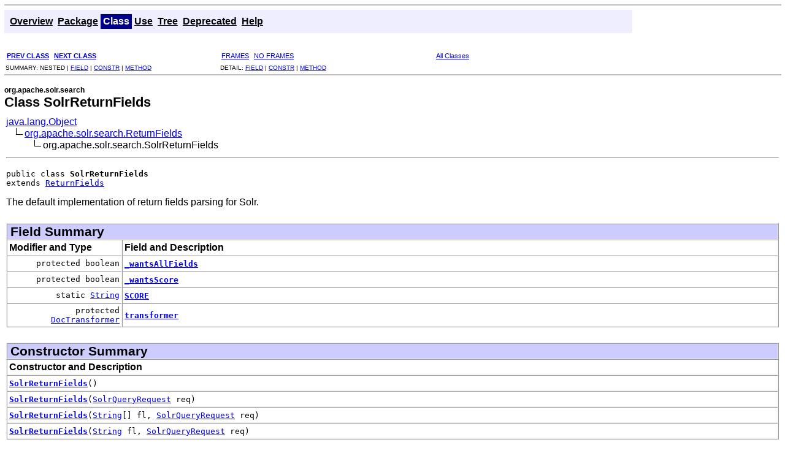

--- FILE ---
content_type: text/html
request_url: https://solr.apache.org/docs/4_6_1/solr-core/org/apache/solr/search/SolrReturnFields.html
body_size: 3063
content:
<!DOCTYPE HTML PUBLIC "-//W3C//DTD HTML 4.01 Transitional//EN" "http://www.w3.org/TR/html4/loose.dtd">
<!-- NewPage -->
<html lang="en">
<head>
<!-- Generated by javadoc (version 1.6.0_27) on Thu Jan 23 20:22:08 EST 2014 -->
<meta http-equiv="Content-Type" content="text/html" charset="utf-8">
<title>SolrReturnFields (Solr 4.6.1 API)</title>
<meta name="date" content="2014-01-23">
<link rel="stylesheet" type="text/css" href="../../../../stylesheet.css" title="Style">
</head>
<body>
<script type="text/javascript"><!--
    if (location.href.indexOf('is-external=true') == -1) {
        parent.document.title="SolrReturnFields (Solr 4.6.1 API)";
    }
//-->
</script>
<noscript>
<div>JavaScript is disabled on your browser.</div>
</noscript>
<!-- ========= START OF TOP NAVBAR ======= -->
<div class="topNav"><a name="navbar_top">
<!--   -->
</a><a href="#skip-navbar_top" title="Skip navigation links"></a><a name="navbar_top_firstrow">
<!--   -->
</a>
<ul class="navList" title="Navigation">
<li><a href="../../../../overview-summary.html">Overview</a></li>
<li><a href="package-summary.html">Package</a></li>
<li class="navBarCell1Rev">Class</li>
<li><a href="class-use/SolrReturnFields.html">Use</a></li>
<li><a href="package-tree.html">Tree</a></li>
<li><a href="../../../../deprecated-list.html">Deprecated</a></li>
<li><a href="../../../../help-doc.html">Help</a></li>
</ul>
</div>
<div class="subNav">
<ul class="navList">
<li><a href="../../../../org/apache/solr/search/SolrQueryParser.html" title="class in org.apache.solr.search"><span class="strong">PREV CLASS</span></a></li>
<li><a href="../../../../org/apache/solr/search/SolrSortField.html" title="interface in org.apache.solr.search"><span class="strong">NEXT CLASS</span></a></li>
</ul>
<ul class="navList">
<li><a href="../../../../index.html?org/apache/solr/search/SolrReturnFields.html" target="_top">FRAMES</a></li>
<li><a href="SolrReturnFields.html" target="_top">NO FRAMES</a></li>
</ul>
<ul class="navList" id="allclasses_navbar_top">
<li><a href="../../../../allclasses-noframe.html">All Classes</a></li>
</ul>
<div>
<script type="text/javascript"><!--
  allClassesLink = document.getElementById("allclasses_navbar_top");
  if(window==top) {
    allClassesLink.style.display = "block";
  }
  else {
    allClassesLink.style.display = "none";
  }
  //-->
</script>
</div>
<div>
<ul class="subNavList">
<li>SUMMARY:&nbsp;</li>
<li>NESTED&nbsp;|&nbsp;</li>
<li><a href="#field_summary">FIELD</a>&nbsp;|&nbsp;</li>
<li><a href="#constructor_summary">CONSTR</a>&nbsp;|&nbsp;</li>
<li><a href="#method_summary">METHOD</a></li>
</ul>
<ul class="subNavList">
<li>DETAIL:&nbsp;</li>
<li><a href="#field_detail">FIELD</a>&nbsp;|&nbsp;</li>
<li><a href="#constructor_detail">CONSTR</a>&nbsp;|&nbsp;</li>
<li><a href="#method_detail">METHOD</a></li>
</ul>
</div>
<a name="skip-navbar_top">
<!--   -->
</a></div>
<!-- ========= END OF TOP NAVBAR ========= -->
<!-- ======== START OF CLASS DATA ======== -->
<div class="header">
<p class="subTitle">org.apache.solr.search</p>
<h2 title="Class SolrReturnFields" class="title">Class SolrReturnFields</h2>
</div>
<div class="contentContainer">
<ul class="inheritance">
<li><a href="http://download.oracle.com/javase/6/docs/api/java/lang/Object.html?is-external=true" title="class or interface in java.lang">java.lang.Object</a></li>
<li>
<ul class="inheritance">
<li><a href="../../../../org/apache/solr/search/ReturnFields.html" title="class in org.apache.solr.search">org.apache.solr.search.ReturnFields</a></li>
<li>
<ul class="inheritance">
<li>org.apache.solr.search.SolrReturnFields</li>
</ul>
</li>
</ul>
</li>
</ul>
<div class="description">
<ul class="blockList">
<li class="blockList">
<hr>
<br>
<pre>public class <strong>SolrReturnFields</strong>
extends <a href="../../../../org/apache/solr/search/ReturnFields.html" title="class in org.apache.solr.search">ReturnFields</a></pre>
<div class="block">The default implementation of return fields parsing for Solr.</div>
</li>
</ul>
</div>
<div class="summary">
<ul class="blockList">
<li class="blockList">
<!-- =========== FIELD SUMMARY =========== -->
<ul class="blockList">
<li class="blockList"><a name="field_summary">
<!--   -->
</a>
<h3>Field Summary</h3>
<table class="overviewSummary" border="0" cellpadding="3" cellspacing="0" summary="Field Summary table, listing fields, and an explanation">
<caption><span>Fields</span><span class="tabEnd">&nbsp;</span></caption>
<tr>
<th class="colFirst" scope="col">Modifier and Type</th>
<th class="colLast" scope="col">Field and Description</th>
</tr>
<tr class="altColor">
<td class="colFirst"><code>protected boolean</code></td>
<td class="colLast"><code><strong><a href="../../../../org/apache/solr/search/SolrReturnFields.html#_wantsAllFields">_wantsAllFields</a></strong></code>&nbsp;</td>
</tr>
<tr class="rowColor">
<td class="colFirst"><code>protected boolean</code></td>
<td class="colLast"><code><strong><a href="../../../../org/apache/solr/search/SolrReturnFields.html#_wantsScore">_wantsScore</a></strong></code>&nbsp;</td>
</tr>
<tr class="altColor">
<td class="colFirst"><code>static <a href="http://download.oracle.com/javase/6/docs/api/java/lang/String.html?is-external=true" title="class or interface in java.lang">String</a></code></td>
<td class="colLast"><code><strong><a href="../../../../org/apache/solr/search/SolrReturnFields.html#SCORE">SCORE</a></strong></code>&nbsp;</td>
</tr>
<tr class="rowColor">
<td class="colFirst"><code>protected <a href="../../../../org/apache/solr/response/transform/DocTransformer.html" title="class in org.apache.solr.response.transform">DocTransformer</a></code></td>
<td class="colLast"><code><strong><a href="../../../../org/apache/solr/search/SolrReturnFields.html#transformer">transformer</a></strong></code>&nbsp;</td>
</tr>
</table>
</li>
</ul>
<!-- ======== CONSTRUCTOR SUMMARY ======== -->
<ul class="blockList">
<li class="blockList"><a name="constructor_summary">
<!--   -->
</a>
<h3>Constructor Summary</h3>
<table class="overviewSummary" border="0" cellpadding="3" cellspacing="0" summary="Constructor Summary table, listing constructors, and an explanation">
<caption><span>Constructors</span><span class="tabEnd">&nbsp;</span></caption>
<tr>
<th class="colOne" scope="col">Constructor and Description</th>
</tr>
<tr class="altColor">
<td class="colOne"><code><strong><a href="../../../../org/apache/solr/search/SolrReturnFields.html#SolrReturnFields()">SolrReturnFields</a></strong>()</code>&nbsp;</td>
</tr>
<tr class="rowColor">
<td class="colOne"><code><strong><a href="../../../../org/apache/solr/search/SolrReturnFields.html#SolrReturnFields(org.apache.solr.request.SolrQueryRequest)">SolrReturnFields</a></strong>(<a href="../../../../org/apache/solr/request/SolrQueryRequest.html" title="interface in org.apache.solr.request">SolrQueryRequest</a>&nbsp;req)</code>&nbsp;</td>
</tr>
<tr class="altColor">
<td class="colOne"><code><strong><a href="../../../../org/apache/solr/search/SolrReturnFields.html#SolrReturnFields(java.lang.String[], org.apache.solr.request.SolrQueryRequest)">SolrReturnFields</a></strong>(<a href="http://download.oracle.com/javase/6/docs/api/java/lang/String.html?is-external=true" title="class or interface in java.lang">String</a>[]&nbsp;fl,
                <a href="../../../../org/apache/solr/request/SolrQueryRequest.html" title="interface in org.apache.solr.request">SolrQueryRequest</a>&nbsp;req)</code>&nbsp;</td>
</tr>
<tr class="rowColor">
<td class="colOne"><code><strong><a href="../../../../org/apache/solr/search/SolrReturnFields.html#SolrReturnFields(java.lang.String, org.apache.solr.request.SolrQueryRequest)">SolrReturnFields</a></strong>(<a href="http://download.oracle.com/javase/6/docs/api/java/lang/String.html?is-external=true" title="class or interface in java.lang">String</a>&nbsp;fl,
                <a href="../../../../org/apache/solr/request/SolrQueryRequest.html" title="interface in org.apache.solr.request">SolrQueryRequest</a>&nbsp;req)</code>&nbsp;</td>
</tr>
</table>
</li>
</ul>
<!-- ========== METHOD SUMMARY =========== -->
<ul class="blockList">
<li class="blockList"><a name="method_summary">
<!--   -->
</a>
<h3>Method Summary</h3>
<table class="overviewSummary" border="0" cellpadding="3" cellspacing="0" summary="Method Summary table, listing methods, and an explanation">
<caption><span>Methods</span><span class="tabEnd">&nbsp;</span></caption>
<tr>
<th class="colFirst" scope="col">Modifier and Type</th>
<th class="colLast" scope="col">Method and Description</th>
</tr>
<tr class="altColor">
<td class="colFirst"><code><a href="http://download.oracle.com/javase/6/docs/api/java/util/Set.html?is-external=true" title="class or interface in java.util">Set</a>&lt;<a href="http://download.oracle.com/javase/6/docs/api/java/lang/String.html?is-external=true" title="class or interface in java.lang">String</a>&gt;</code></td>
<td class="colLast"><code><strong><a href="../../../../org/apache/solr/search/SolrReturnFields.html#getLuceneFieldNames()">getLuceneFieldNames</a></strong>()</code>
<div class="block">Set of field names with their exact names from the lucene index.</div>
</td>
</tr>
<tr class="rowColor">
<td class="colFirst"><code><a href="http://download.oracle.com/javase/6/docs/api/java/util/Set.html?is-external=true" title="class or interface in java.util">Set</a>&lt;<a href="http://download.oracle.com/javase/6/docs/api/java/lang/String.html?is-external=true" title="class or interface in java.lang">String</a>&gt;</code></td>
<td class="colLast"><code><strong><a href="../../../../org/apache/solr/search/SolrReturnFields.html#getRequestedFieldNames()">getRequestedFieldNames</a></strong>()</code>
<div class="block">The requested field names (includes pseudo fields)</div>
</td>
</tr>
<tr class="altColor">
<td class="colFirst"><code><a href="../../../../org/apache/solr/response/transform/DocTransformer.html" title="class in org.apache.solr.response.transform">DocTransformer</a></code></td>
<td class="colLast"><code><strong><a href="../../../../org/apache/solr/search/SolrReturnFields.html#getTransformer()">getTransformer</a></strong>()</code>
<div class="block">Returns the DocTransformer used to modify documents, or <code>null</code></div>
</td>
</tr>
<tr class="rowColor">
<td class="colFirst"><code>boolean</code></td>
<td class="colLast"><code><strong><a href="../../../../org/apache/solr/search/SolrReturnFields.html#hasPatternMatching()">hasPatternMatching</a></strong>()</code>
<div class="block">Returns <code>true</code> if the fieldnames should be picked with a pattern</div>
</td>
</tr>
<tr class="altColor">
<td class="colFirst"><code>boolean</code></td>
<td class="colLast"><code><strong><a href="../../../../org/apache/solr/search/SolrReturnFields.html#wantsAllFields()">wantsAllFields</a></strong>()</code>
<div class="block">Returns <code>true</code> if all fields should be returned.</div>
</td>
</tr>
<tr class="rowColor">
<td class="colFirst"><code>boolean</code></td>
<td class="colLast"><code><strong><a href="../../../../org/apache/solr/search/SolrReturnFields.html#wantsField(java.lang.String)">wantsField</a></strong>(<a href="http://download.oracle.com/javase/6/docs/api/java/lang/String.html?is-external=true" title="class or interface in java.lang">String</a>&nbsp;name)</code>
<div class="block">Returns <code>true</code> if the specified field should be returned.</div>
</td>
</tr>
<tr class="altColor">
<td class="colFirst"><code>boolean</code></td>
<td class="colLast"><code><strong><a href="../../../../org/apache/solr/search/SolrReturnFields.html#wantsScore()">wantsScore</a></strong>()</code>
<div class="block">Returns <code>true</code> if the score should be returned.</div>
</td>
</tr>
</table>
<ul class="blockList">
<li class="blockList"><a name="methods_inherited_from_class_java.lang.Object">
<!--   -->
</a>
<h3>Methods inherited from class&nbsp;java.lang.<a href="http://download.oracle.com/javase/6/docs/api/java/lang/Object.html?is-external=true" title="class or interface in java.lang">Object</a></h3>
<code><a href="http://download.oracle.com/javase/6/docs/api/java/lang/Object.html?is-external=true#clone()" title="class or interface in java.lang">clone</a>, <a href="http://download.oracle.com/javase/6/docs/api/java/lang/Object.html?is-external=true#equals(java.lang.Object)" title="class or interface in java.lang">equals</a>, <a href="http://download.oracle.com/javase/6/docs/api/java/lang/Object.html?is-external=true#finalize()" title="class or interface in java.lang">finalize</a>, <a href="http://download.oracle.com/javase/6/docs/api/java/lang/Object.html?is-external=true#getClass()" title="class or interface in java.lang">getClass</a>, <a href="http://download.oracle.com/javase/6/docs/api/java/lang/Object.html?is-external=true#hashCode()" title="class or interface in java.lang">hashCode</a>, <a href="http://download.oracle.com/javase/6/docs/api/java/lang/Object.html?is-external=true#notify()" title="class or interface in java.lang">notify</a>, <a href="http://download.oracle.com/javase/6/docs/api/java/lang/Object.html?is-external=true#notifyAll()" title="class or interface in java.lang">notifyAll</a>, <a href="http://download.oracle.com/javase/6/docs/api/java/lang/Object.html?is-external=true#toString()" title="class or interface in java.lang">toString</a>, <a href="http://download.oracle.com/javase/6/docs/api/java/lang/Object.html?is-external=true#wait()" title="class or interface in java.lang">wait</a>, <a href="http://download.oracle.com/javase/6/docs/api/java/lang/Object.html?is-external=true#wait(long)" title="class or interface in java.lang">wait</a>, <a href="http://download.oracle.com/javase/6/docs/api/java/lang/Object.html?is-external=true#wait(long, int)" title="class or interface in java.lang">wait</a></code></li>
</ul>
</li>
</ul>
</li>
</ul>
</div>
<div class="details">
<ul class="blockList">
<li class="blockList">
<!-- ============ FIELD DETAIL =========== -->
<ul class="blockList">
<li class="blockList"><a name="field_detail">
<!--   -->
</a>
<h3>Field Detail</h3>
<a name="SCORE">
<!--   -->
</a>
<ul class="blockList">
<li class="blockList">
<h4>SCORE</h4>
<pre>public static final&nbsp;<a href="http://download.oracle.com/javase/6/docs/api/java/lang/String.html?is-external=true" title="class or interface in java.lang">String</a> SCORE</pre>
<dl><dt><span class="strong">See Also:</span></dt><dd><a href="../../../../constant-values.html#org.apache.solr.search.SolrReturnFields.SCORE">Constant Field Values</a></dd></dl>
</li>
</ul>
<a name="transformer">
<!--   -->
</a>
<ul class="blockList">
<li class="blockList">
<h4>transformer</h4>
<pre>protected&nbsp;<a href="../../../../org/apache/solr/response/transform/DocTransformer.html" title="class in org.apache.solr.response.transform">DocTransformer</a> transformer</pre>
</li>
</ul>
<a name="_wantsScore">
<!--   -->
</a>
<ul class="blockList">
<li class="blockList">
<h4>_wantsScore</h4>
<pre>protected&nbsp;boolean _wantsScore</pre>
</li>
</ul>
<a name="_wantsAllFields">
<!--   -->
</a>
<ul class="blockListLast">
<li class="blockList">
<h4>_wantsAllFields</h4>
<pre>protected&nbsp;boolean _wantsAllFields</pre>
</li>
</ul>
</li>
</ul>
<!-- ========= CONSTRUCTOR DETAIL ======== -->
<ul class="blockList">
<li class="blockList"><a name="constructor_detail">
<!--   -->
</a>
<h3>Constructor Detail</h3>
<a name="SolrReturnFields()">
<!--   -->
</a>
<ul class="blockList">
<li class="blockList">
<h4>SolrReturnFields</h4>
<pre>public&nbsp;SolrReturnFields()</pre>
</li>
</ul>
<a name="SolrReturnFields(org.apache.solr.request.SolrQueryRequest)">
<!--   -->
</a>
<ul class="blockList">
<li class="blockList">
<h4>SolrReturnFields</h4>
<pre>public&nbsp;SolrReturnFields(<a href="../../../../org/apache/solr/request/SolrQueryRequest.html" title="interface in org.apache.solr.request">SolrQueryRequest</a>&nbsp;req)</pre>
</li>
</ul>
<a name="SolrReturnFields(java.lang.String, org.apache.solr.request.SolrQueryRequest)">
<!--   -->
</a>
<ul class="blockList">
<li class="blockList">
<h4>SolrReturnFields</h4>
<pre>public&nbsp;SolrReturnFields(<a href="http://download.oracle.com/javase/6/docs/api/java/lang/String.html?is-external=true" title="class or interface in java.lang">String</a>&nbsp;fl,
                <a href="../../../../org/apache/solr/request/SolrQueryRequest.html" title="interface in org.apache.solr.request">SolrQueryRequest</a>&nbsp;req)</pre>
</li>
</ul>
<a name="SolrReturnFields(java.lang.String[], org.apache.solr.request.SolrQueryRequest)">
<!--   -->
</a>
<ul class="blockListLast">
<li class="blockList">
<h4>SolrReturnFields</h4>
<pre>public&nbsp;SolrReturnFields(<a href="http://download.oracle.com/javase/6/docs/api/java/lang/String.html?is-external=true" title="class or interface in java.lang">String</a>[]&nbsp;fl,
                <a href="../../../../org/apache/solr/request/SolrQueryRequest.html" title="interface in org.apache.solr.request">SolrQueryRequest</a>&nbsp;req)</pre>
</li>
</ul>
</li>
</ul>
<!-- ============ METHOD DETAIL ========== -->
<ul class="blockList">
<li class="blockList"><a name="method_detail">
<!--   -->
</a>
<h3>Method Detail</h3>
<a name="getLuceneFieldNames()">
<!--   -->
</a>
<ul class="blockList">
<li class="blockList">
<h4>getLuceneFieldNames</h4>
<pre>public&nbsp;<a href="http://download.oracle.com/javase/6/docs/api/java/util/Set.html?is-external=true" title="class or interface in java.util">Set</a>&lt;<a href="http://download.oracle.com/javase/6/docs/api/java/lang/String.html?is-external=true" title="class or interface in java.lang">String</a>&gt;&nbsp;getLuceneFieldNames()</pre>
<div class="block"><strong>Description copied from class:&nbsp;<code><a href="../../../../org/apache/solr/search/ReturnFields.html#getLuceneFieldNames()">ReturnFields</a></code></strong></div>
<div class="block">Set of field names with their exact names from the lucene index.
 <p>
 Class such as ResponseWriters pass this to <a href="../../../../org/apache/solr/search/SolrIndexSearcher.html#doc(int, java.util.Set)"><code>SolrIndexSearcher.doc(int, Set)</code></a>.</div>
<dl>
<dt><strong>Specified by:</strong></dt>
<dd><code><a href="../../../../org/apache/solr/search/ReturnFields.html#getLuceneFieldNames()">getLuceneFieldNames</a></code>&nbsp;in class&nbsp;<code><a href="../../../../org/apache/solr/search/ReturnFields.html" title="class in org.apache.solr.search">ReturnFields</a></code></dd>
<dt><span class="strong">Returns:</span></dt><dd>Set of field names or <code>null</code> (all fields).</dd></dl>
</li>
</ul>
<a name="getRequestedFieldNames()">
<!--   -->
</a>
<ul class="blockList">
<li class="blockList">
<h4>getRequestedFieldNames</h4>
<pre>public&nbsp;<a href="http://download.oracle.com/javase/6/docs/api/java/util/Set.html?is-external=true" title="class or interface in java.util">Set</a>&lt;<a href="http://download.oracle.com/javase/6/docs/api/java/lang/String.html?is-external=true" title="class or interface in java.lang">String</a>&gt;&nbsp;getRequestedFieldNames()</pre>
<div class="block"><strong>Description copied from class:&nbsp;<code><a href="../../../../org/apache/solr/search/ReturnFields.html#getRequestedFieldNames()">ReturnFields</a></code></strong></div>
<div class="block">The requested field names (includes pseudo fields)
 <p></div>
<dl>
<dt><strong>Specified by:</strong></dt>
<dd><code><a href="../../../../org/apache/solr/search/ReturnFields.html#getRequestedFieldNames()">getRequestedFieldNames</a></code>&nbsp;in class&nbsp;<code><a href="../../../../org/apache/solr/search/ReturnFields.html" title="class in org.apache.solr.search">ReturnFields</a></code></dd>
<dt><span class="strong">Returns:</span></dt><dd>Set of field names or <code>null</code> (all fields).</dd></dl>
</li>
</ul>
<a name="hasPatternMatching()">
<!--   -->
</a>
<ul class="blockList">
<li class="blockList">
<h4>hasPatternMatching</h4>
<pre>public&nbsp;boolean&nbsp;hasPatternMatching()</pre>
<div class="block"><strong>Description copied from class:&nbsp;<code><a href="../../../../org/apache/solr/search/ReturnFields.html#hasPatternMatching()">ReturnFields</a></code></strong></div>
<div class="block">Returns <code>true</code> if the fieldnames should be picked with a pattern</div>
<dl>
<dt><strong>Specified by:</strong></dt>
<dd><code><a href="../../../../org/apache/solr/search/ReturnFields.html#hasPatternMatching()">hasPatternMatching</a></code>&nbsp;in class&nbsp;<code><a href="../../../../org/apache/solr/search/ReturnFields.html" title="class in org.apache.solr.search">ReturnFields</a></code></dd>
</dl>
</li>
</ul>
<a name="wantsField(java.lang.String)">
<!--   -->
</a>
<ul class="blockList">
<li class="blockList">
<h4>wantsField</h4>
<pre>public&nbsp;boolean&nbsp;wantsField(<a href="http://download.oracle.com/javase/6/docs/api/java/lang/String.html?is-external=true" title="class or interface in java.lang">String</a>&nbsp;name)</pre>
<div class="block"><strong>Description copied from class:&nbsp;<code><a href="../../../../org/apache/solr/search/ReturnFields.html#wantsField(java.lang.String)">ReturnFields</a></code></strong></div>
<div class="block">Returns <code>true</code> if the specified field should be returned.</div>
<dl>
<dt><strong>Specified by:</strong></dt>
<dd><code><a href="../../../../org/apache/solr/search/ReturnFields.html#wantsField(java.lang.String)">wantsField</a></code>&nbsp;in class&nbsp;<code><a href="../../../../org/apache/solr/search/ReturnFields.html" title="class in org.apache.solr.search">ReturnFields</a></code></dd>
</dl>
</li>
</ul>
<a name="wantsAllFields()">
<!--   -->
</a>
<ul class="blockList">
<li class="blockList">
<h4>wantsAllFields</h4>
<pre>public&nbsp;boolean&nbsp;wantsAllFields()</pre>
<div class="block"><strong>Description copied from class:&nbsp;<code><a href="../../../../org/apache/solr/search/ReturnFields.html#wantsAllFields()">ReturnFields</a></code></strong></div>
<div class="block">Returns <code>true</code> if all fields should be returned.</div>
<dl>
<dt><strong>Specified by:</strong></dt>
<dd><code><a href="../../../../org/apache/solr/search/ReturnFields.html#wantsAllFields()">wantsAllFields</a></code>&nbsp;in class&nbsp;<code><a href="../../../../org/apache/solr/search/ReturnFields.html" title="class in org.apache.solr.search">ReturnFields</a></code></dd>
</dl>
</li>
</ul>
<a name="wantsScore()">
<!--   -->
</a>
<ul class="blockList">
<li class="blockList">
<h4>wantsScore</h4>
<pre>public&nbsp;boolean&nbsp;wantsScore()</pre>
<div class="block"><strong>Description copied from class:&nbsp;<code><a href="../../../../org/apache/solr/search/ReturnFields.html#wantsScore()">ReturnFields</a></code></strong></div>
<div class="block">Returns <code>true</code> if the score should be returned.</div>
<dl>
<dt><strong>Specified by:</strong></dt>
<dd><code><a href="../../../../org/apache/solr/search/ReturnFields.html#wantsScore()">wantsScore</a></code>&nbsp;in class&nbsp;<code><a href="../../../../org/apache/solr/search/ReturnFields.html" title="class in org.apache.solr.search">ReturnFields</a></code></dd>
</dl>
</li>
</ul>
<a name="getTransformer()">
<!--   -->
</a>
<ul class="blockListLast">
<li class="blockList">
<h4>getTransformer</h4>
<pre>public&nbsp;<a href="../../../../org/apache/solr/response/transform/DocTransformer.html" title="class in org.apache.solr.response.transform">DocTransformer</a>&nbsp;getTransformer()</pre>
<div class="block"><strong>Description copied from class:&nbsp;<code><a href="../../../../org/apache/solr/search/ReturnFields.html#getTransformer()">ReturnFields</a></code></strong></div>
<div class="block">Returns the DocTransformer used to modify documents, or <code>null</code></div>
<dl>
<dt><strong>Specified by:</strong></dt>
<dd><code><a href="../../../../org/apache/solr/search/ReturnFields.html#getTransformer()">getTransformer</a></code>&nbsp;in class&nbsp;<code><a href="../../../../org/apache/solr/search/ReturnFields.html" title="class in org.apache.solr.search">ReturnFields</a></code></dd>
</dl>
</li>
</ul>
</li>
</ul>
</li>
</ul>
</div>
</div>
<!-- ========= END OF CLASS DATA ========= -->
<!-- ======= START OF BOTTOM NAVBAR ====== -->
<div class="bottomNav"><a name="navbar_bottom">
<!--   -->
</a><a href="#skip-navbar_bottom" title="Skip navigation links"></a><a name="navbar_bottom_firstrow">
<!--   -->
</a>
<ul class="navList" title="Navigation">
<li><a href="../../../../overview-summary.html">Overview</a></li>
<li><a href="package-summary.html">Package</a></li>
<li class="navBarCell1Rev">Class</li>
<li><a href="class-use/SolrReturnFields.html">Use</a></li>
<li><a href="package-tree.html">Tree</a></li>
<li><a href="../../../../deprecated-list.html">Deprecated</a></li>
<li><a href="../../../../help-doc.html">Help</a></li>
</ul>
</div>
<div class="subNav">
<ul class="navList">
<li><a href="../../../../org/apache/solr/search/SolrQueryParser.html" title="class in org.apache.solr.search"><span class="strong">PREV CLASS</span></a></li>
<li><a href="../../../../org/apache/solr/search/SolrSortField.html" title="interface in org.apache.solr.search"><span class="strong">NEXT CLASS</span></a></li>
</ul>
<ul class="navList">
<li><a href="../../../../index.html?org/apache/solr/search/SolrReturnFields.html" target="_top">FRAMES</a></li>
<li><a href="SolrReturnFields.html" target="_top">NO FRAMES</a></li>
</ul>
<ul class="navList" id="allclasses_navbar_bottom">
<li><a href="../../../../allclasses-noframe.html">All Classes</a></li>
</ul>
<div>
<script type="text/javascript"><!--
  allClassesLink = document.getElementById("allclasses_navbar_bottom");
  if(window==top) {
    allClassesLink.style.display = "block";
  }
  else {
    allClassesLink.style.display = "none";
  }
  //-->
</script>
</div>
<div>
<ul class="subNavList">
<li>SUMMARY:&nbsp;</li>
<li>NESTED&nbsp;|&nbsp;</li>
<li><a href="#field_summary">FIELD</a>&nbsp;|&nbsp;</li>
<li><a href="#constructor_summary">CONSTR</a>&nbsp;|&nbsp;</li>
<li><a href="#method_summary">METHOD</a></li>
</ul>
<ul class="subNavList">
<li>DETAIL:&nbsp;</li>
<li><a href="#field_detail">FIELD</a>&nbsp;|&nbsp;</li>
<li><a href="#constructor_detail">CONSTR</a>&nbsp;|&nbsp;</li>
<li><a href="#method_detail">METHOD</a></li>
</ul>
</div>
<a name="skip-navbar_bottom">
<!--   -->
</a></div>
<!-- ======== END OF BOTTOM NAVBAR ======= -->
<p class="legalCopy"><small>
          <i>Copyright &copy; 2000-2014 Apache Software Foundation.  All Rights Reserved.</i>
          <script src='../../../../prettify.js' type='text/javascript'></script>
          <script type='text/javascript'>
            (function(){
              var oldonload = window.onload;
              if (typeof oldonload != 'function') {
                window.onload = prettyPrint;
              } else {
                window.onload = function() {
                  oldonload();
                  prettyPrint();
                }
              }
            })();
          </script>
        </small></p>
</body>
</html>
